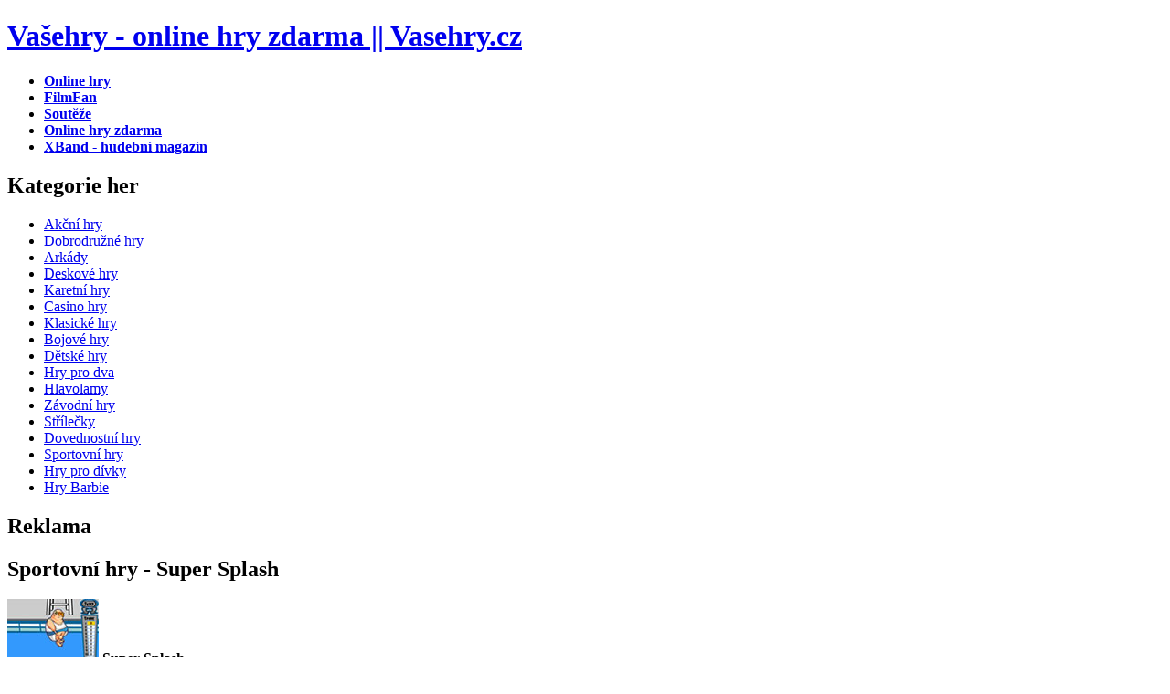

--- FILE ---
content_type: text/html; charset=UTF-8
request_url: http://www.vasehry.cz/superhry/super-splash
body_size: 3483
content:
<!DOCTYPE html PUBLIC "-//W3C//DTD XHTML 1.0 Transitional//EN" "http://www.w3.org/TR/xhtml1/DTD/xhtml1-transitional.dtd">
<html xmlns="http://www.w3.org/1999/xhtml" xml:lang="cs" lang="cs">
<head>
<title>Sportovní hry - Super Splash</title>
<meta name="description" content="Pečlivě vybrané online hry, které můžete hrát ve svém prohlížeči zdarma. Chcete se zabavit? Zabavte se na Vašehry.cz, N/A" />
<meta name="keywords" content="hry, online hry, vaše hry, super hry, flash hry, hry zdarma" />
<meta name="robots" content="index, follow" />
<base href="http://www.vasehry.cz/" />
<link rel="shortcut icon" href="http://www.vasehry.cz/images/favicon.ico" />
<meta http-equiv="Content-Type" content="text/html; charset=utf-8" />
<meta http-equiv="Content-Language" content="cs" />
<link href="/templates/vasehryhp/default.css" rel="stylesheet" type="text/css" />
<!-- Begin Cookie Consent plugin by Silktide - http://silktide.com/cookieconsent -->
<script type="text/javascript">
    window.cookieconsent_options = {"message":"Tento web používá soubory cookie. Používáním tohoto webu s tím souhlasíte.","dismiss":"OK","learnMore":"Více informací","link":"http://iluze.com/cookies.html","theme":"light-top"};
</script>

<script type="text/javascript" src="http://iluze.com/cookieconsent.latest.min.js"></script>
<!-- End Cookie Consent plugin -->

<script async src="//pagead2.googlesyndication.com/pagead/js/adsbygoogle.js"></script>
<script>
     (adsbygoogle = window.adsbygoogle || []).push({
          google_ad_client: "ca-pub-8163264102747806",
          enable_page_level_ads: true
     });
</script>
</head>

<body>

<!-- superhry, webgames, hry, hry online, webhry, vasehry -->

<div id="header">

	<!--<div id="search">		<div class="moduletable">
			<script type="text/javascript">Favs();</script>		</div>
		</div>-->

	<div id="logo">
		
		<h1><a href="http://www.vasehry.cz" title="Vašehry - online hry zdarma">Vašehry - online hry zdarma || Vasehry.cz</a></h1>		
		
	</div>	

</div>


<div id="menucontainer">
	<div id="menu">		<div class="moduletable">
			<ul id="mainlevel"><li><a href="/" class="mainlevel" ><strong>Online hry</strong></a></li><li><a href="http://filmfan.cz/" class="mainlevel" ><strong>FilmFan</strong></a></li><li><a href="https://www.soutez.org" target="_blank" class="mainlevel" ><span><strong>Soutěže</strong></span></a></li><li><a href="http://www.cwapa.net" class="mainlevel" ><strong>Online hry zdarma</strong></a></li><li><a href="http://xband.cz/" class="mainlevel" ><strong>XBand - hudební magazín</strong></a></li></ul>		</div>
		</div>
</div>

<div id="page">

	<div id="content">
		<div id="headbanner">			<div class="moduletable">
			<!--/* OpenX Javascript Tag v2.6.1 */-->

<!--/*
  * The backup image section of this tag has been generated for use on a
  * non-SSL page. If this tag is to be placed on an SSL page, change the
  *   'http://ad.iluze.com/www/delivery/...'
  * to
  *   'https://ad.iluze.com/www/delivery/...'
  *
  * This noscript section of this tag only shows image banners. There
  * is no width or height in these banners, so if you want these tags to
  * allocate space for the ad before it shows, you will need to add this
  * information to the <img> tag.
  *
  * If you do not want to deal with the intricities of the noscript
  * section, delete the tag (from <noscript>... to </noscript>). On
  * average, the noscript tag is called from less than 1% of internet
  * users.
  */-->

<script type='text/javascript'><!--//<![CDATA[
   var m3_u = (location.protocol=='https:'?'https://ad.iluze.com/www/delivery/ajs.php':'http://ad.iluze.com/www/delivery/ajs.php');
   var m3_r = Math.floor(Math.random()*99999999999);
   if (!document.MAX_used) document.MAX_used = ',';
   document.write ("<scr"+"ipt type='text/javascript' src='"+m3_u);
   document.write ("?zoneid=80");
   document.write ('&amp;cb=' + m3_r);
   if (document.MAX_used != ',') document.write ("&amp;exclude=" + document.MAX_used);
   document.write (document.charset ? '&amp;charset='+document.charset : (document.characterSet ? '&amp;charset='+document.characterSet : ''));
   document.write ("&amp;loc=" + escape(window.location));
   if (document.referrer) document.write ("&amp;referer=" + escape(document.referrer));
   if (document.context) document.write ("&context=" + escape(document.context));
   if (document.mmm_fo) document.write ("&amp;mmm_fo=1");
   document.write ("'><\/scr"+"ipt>");
//]]>--></script><noscript><a href='http://ad.iluze.com/www/delivery/ck.php?n=a9433004&amp;cb=INSERT_RANDOM_NUMBER_HERE' target='_blank'><img src='http://ad.iluze.com/www/delivery/avw.php?zoneid=80&amp;cb=INSERT_RANDOM_NUMBER_HERE&amp;n=a9433004' border='0' alt='' /></a></noscript>
		</div>
		</div>
		<div id="leftcol">		<div class="moduletable">
			<div class="box-blue">
	<h2 class="section"><strong>Kategorie her</strong></h2>
	<div class="content">
		<ul><li><a href="akcni-hry">Akční hry</a></li><li><a href="dobrodruzne-hry">Dobrodružné hry</a></li><li><a href="arkady">Arkády</a></li><li><a href="deskove-hry">Deskové hry</a></li><li><a href="karetni-hry">Karetní hry</a></li><li><a href="casino-hry">Casino hry</a></li><li><a href="klasicke-hry">Klasické hry</a></li><li><a href="bojove-hry">Bojové hry</a></li><li><a href="detske-hry">Dětské hry</a></li><li><a href="hry-pro-dva">Hry pro dva</a></li><li><a href="hlavolamy">Hlavolamy</a></li><li><a href="zavodni-hry">Závodní hry</a></li><li><a href="strilecky">Střílečky</a></li><li><a href="dovednostni-hry">Dovednostní hry</a></li><li><a href="sportovni-hry">Sportovní hry</a></li><li><a href="hry-pro-divky">Hry pro dívky</a></li><li><a href="hry-barbie">Hry Barbie</a></li></ul>					
	</div>
</div>		</div>
				<div class="moduletable">
			<!--/* OpenX Javascript Tag v2.6.1 */-->

<!--/*
  * The backup image section of this tag has been generated for use on a
  * non-SSL page. If this tag is to be placed on an SSL page, change the
  *   'http://ad.iluze.com/www/delivery/...'
  * to
  *   'https://ad.iluze.com/www/delivery/...'
  *
  * This noscript section of this tag only shows image banners. There
  * is no width or height in these banners, so if you want these tags to
  * allocate space for the ad before it shows, you will need to add this
  * information to the <img> tag.
  *
  * If you do not want to deal with the intricities of the noscript
  * section, delete the tag (from <noscript>... to </noscript>). On
  * average, the noscript tag is called from less than 1% of internet
  * users.
  */-->

<script type='text/javascript'><!--//<![CDATA[
   var m3_u = (location.protocol=='https:'?'https://ad.iluze.com/www/delivery/ajs.php':'http://ad.iluze.com/www/delivery/ajs.php');
   var m3_r = Math.floor(Math.random()*99999999999);
   if (!document.MAX_used) document.MAX_used = ',';
   document.write ("<scr"+"ipt type='text/javascript' src='"+m3_u);
   document.write ("?zoneid=74");
   document.write ('&amp;cb=' + m3_r);
   if (document.MAX_used != ',') document.write ("&amp;exclude=" + document.MAX_used);
   document.write (document.charset ? '&amp;charset='+document.charset : (document.characterSet ? '&amp;charset='+document.characterSet : ''));
   document.write ("&amp;loc=" + escape(window.location));
   if (document.referrer) document.write ("&amp;referer=" + escape(document.referrer));
   if (document.context) document.write ("&context=" + escape(document.context));
   if (document.mmm_fo) document.write ("&amp;mmm_fo=1");
   document.write ("'><\/scr"+"ipt>");
//]]>--></script><noscript><a href='http://ad.iluze.com/www/delivery/ck.php?n=ad0b3052&amp;cb=INSERT_RANDOM_NUMBER_HERE' target='_blank'><img src='http://ad.iluze.com/www/delivery/avw.php?zoneid=74&amp;cb=INSERT_RANDOM_NUMBER_HERE&amp;n=ad0b3052' border='0' alt='' /></a></noscript>
		</div>
		</div>
		
		<div id="rightcol">
			<div class="box-blue">
			<h2 class="section"><strong>Reklama</strong></h2>
					<div class="moduletable">
			<!--/* OpenX Javascript Tag v2.6.1 */-->

<!--/*
  * The backup image section of this tag has been generated for use on a
  * non-SSL page. If this tag is to be placed on an SSL page, change the
  *   'http://ad.iluze.com/www/delivery/...'
  * to
  *   'https://ad.iluze.com/www/delivery/...'
  *
  * This noscript section of this tag only shows image banners. There
  * is no width or height in these banners, so if you want these tags to
  * allocate space for the ad before it shows, you will need to add this
  * information to the <img> tag.
  *
  * If you do not want to deal with the intricities of the noscript
  * section, delete the tag (from <noscript>... to </noscript>). On
  * average, the noscript tag is called from less than 1% of internet
  * users.
  */-->

<script type='text/javascript'><!--//<![CDATA[
   var m3_u = (location.protocol=='https:'?'https://ad.iluze.com/www/delivery/ajs.php':'http://ad.iluze.com/www/delivery/ajs.php');
   var m3_r = Math.floor(Math.random()*99999999999);
   if (!document.MAX_used) document.MAX_used = ',';
   document.write ("<scr"+"ipt type='text/javascript' src='"+m3_u);
   document.write ("?zoneid=76");
   document.write ('&amp;cb=' + m3_r);
   if (document.MAX_used != ',') document.write ("&amp;exclude=" + document.MAX_used);
   document.write (document.charset ? '&amp;charset='+document.charset : (document.characterSet ? '&amp;charset='+document.characterSet : ''));
   document.write ("&amp;loc=" + escape(window.location));
   if (document.referrer) document.write ("&amp;referer=" + escape(document.referrer));
   if (document.context) document.write ("&context=" + escape(document.context));
   if (document.mmm_fo) document.write ("&amp;mmm_fo=1");
   document.write ("'><\/scr"+"ipt>");
//]]>--></script><noscript><a href='http://ad.iluze.com/www/delivery/ck.php?n=a0c715d7&amp;cb=INSERT_RANDOM_NUMBER_HERE' target='_blank'><img src='http://ad.iluze.com/www/delivery/avw.php?zoneid=76&amp;cb=INSERT_RANDOM_NUMBER_HERE&amp;n=a0c715d7' border='0' alt='' /></a></noscript>
		</div>
					</div>
		</div>
		
		<div id="midcol"> <div class="box-orangenobg">
<h2 class="section"><strong>Sportovní hry - Super Splash</strong></h2>
<div class="content" style="background: transparent;">
<img src="/smallimages/9fb3bd4e87f024c814568a2c5130c800.jpg" alt="Hra Super Splash" width="100" height="70" class="left" />
<strong>Super Splash</strong>
<p class="st">N/A</p><p><!--/* OpenX Javascript Tag v2.6.1 */-->

<!--/*
  * The backup image section of this tag has been generated for use on a
  * non-SSL page. If this tag is to be placed on an SSL page, change the
  *   'http://ad.iluze.com/www/delivery/...'
  * to
  *   'https://ad.iluze.com/www/delivery/...'
  *
  * This noscript section of this tag only shows image banners. There
  * is no width or height in these banners, so if you want these tags to
  * allocate space for the ad before it shows, you will need to add this
  * information to the <img> tag.
  *
  * If you do not want to deal with the intricities of the noscript
  * section, delete the tag (from <noscript>... to </noscript>). On
  * average, the noscript tag is called from less than 1% of internet
  * users.
  */-->

<script type='text/javascript'><!--//<![CDATA[
   var m3_u = (location.protocol=='https:'?'https://ad.iluze.com/www/delivery/ajs.php':'http://ad.iluze.com/www/delivery/ajs.php');
   var m3_r = Math.floor(Math.random()*99999999999);
   if (!document.MAX_used) document.MAX_used = ',';
   document.write ("<scr"+"ipt type='text/javascript' src='"+m3_u);
   document.write ("?zoneid=77");
   document.write ('&amp;cb=' + m3_r);
   if (document.MAX_used != ',') document.write ("&amp;exclude=" + document.MAX_used);
   document.write (document.charset ? '&amp;charset='+document.charset : (document.characterSet ? '&amp;charset='+document.characterSet : ''));
   document.write ("&amp;loc=" + escape(window.location));
   if (document.referrer) document.write ("&amp;referer=" + escape(document.referrer));
   if (document.context) document.write ("&context=" + escape(document.context));
   if (document.mmm_fo) document.write ("&amp;mmm_fo=1");
   document.write ("'><\/scr"+"ipt>");
//]]>--></script><noscript><a href='http://ad.iluze.com/www/delivery/ck.php?n=a4313f77&amp;cb=INSERT_RANDOM_NUMBER_HERE' target='_blank'><img src='http://ad.iluze.com/www/delivery/avw.php?zoneid=77&amp;cb=INSERT_RANDOM_NUMBER_HERE&amp;n=a4313f77' border='0' alt='' /></a></noscript>
</p><p class="st"><a href="online-hry/super-splash" class="gl" title="Kliknutím spustíte hru">Spustit hru</a></p></div></div>		<div class="moduletable">
			<a href="mahjong" title="Mahjong">Mahjong</a> <a href="naruto" title="Naruto">Naruto</a> <a href="pokemon" title="Pokémon">Pokémon</a> 		</div>
		</div>		
		
	</div>	

	<div style="clear: both;"></div>

</div>

<div id="footer">		<div class="module">
			<div>
				<div>
					<div>
						<p id="legal">Copyright &copy; 2009 Vasehry.cz | <a href="http://iluze.com/privacy-policy.html">Zásady ochrany osobních údajů</a></p>

<p id="links"><a href="http://www.xenon.cz/xenony" title="Xenony a bixenony" target="_blank">Xenony</a> | <a href="http://www.autoradia-s-dvd.cz" title="Autoradia s DVD">Autoradia s DVD</a> | <a href="http://ilike.cz/onlinehry/" title="Hry online">Hry online</a> | <a href="http://www.afrodita.name" target="_blank" title="Hry online">hry online</a> | 
<a href="http://www.hry24.com" target="_blank" title="Online hry">Online hry</a> | 
<a href="http://www.cwapa.net" target="_blank" title="Online hry zdarma">Online hry zdarma</a> | 
<a href="http://www.hry-zdarma.org" target="_blank" title="Hry zdarma">Hry zdarma</a> | 
<a href="http://powerhry.cz" target="_blank" title="online hry zdarma">Online hry zdarma</a>
</p>

<script type="text/javascript">
<!--
document.write ('<img src="http://toplist.cz/count.asp?id=392842&http='+escape(document.referrer)+'&wi='+escape(window.screen.width)+'&he='+escape(window.screen.height)+'&cd='+escape(window.screen.colorDepth)+'&t='+escape(document.title)+'" width="0" height="0" border=0 alt="TOPlist" />'); 
//-->
</script>
<noscript><img src="http://toplist.cz/count.asp?id=392842" border="0" alt="TOPlist" width="0" height="0" /></noscript>


<script type="text/javascript">
var gaJsHost = (("https:" == document.location.protocol) ? "https://ssl." : "http://www.");
document.write(unescape("%3Cscript src='" + gaJsHost + "google-analytics.com/ga.js' type='text/javascript'%3E%3C/script%3E"));
</script>
<script type="text/javascript">
try {
var pageTracker = _gat._getTracker("UA-565005-41");
pageTracker._trackPageview();
} catch(err) {}</script>



<!--/* Reklama Intersticial Revive Adserver Javascript Tag v3.0.2 */-->

<script type='text/javascript'><!--//<![CDATA[
   var m3_u = (location.protocol=='https:'?'https://ad.iluze.com/www/delivery/ajs.php':'http://ad.iluze.com/www/delivery/ajs.php');
   var m3_r = Math.floor(Math.random()*99999999999);
   if (!document.MAX_used) document.MAX_used = ',';
   document.write ("<scr"+"ipt type='text/javascript' src='"+m3_u);
   document.write ("?zoneid=190");
   document.write ('&amp;cb=' + m3_r);
   if (document.MAX_used != ',') document.write ("&amp;exclude=" + document.MAX_used);
   document.write (document.charset ? '&amp;charset='+document.charset : (document.characterSet ? '&amp;charset='+document.characterSet : ''));
   document.write ("&amp;loc=" + escape(window.location));
   if (document.referrer) document.write ("&amp;referer=" + escape(document.referrer));
   if (document.context) document.write ("&context=" + escape(document.context));
   if (document.mmm_fo) document.write ("&amp;mmm_fo=1");
   document.write ("'><\/scr"+"ipt>");
//]]>--></script><noscript><a href='http://ad.iluze.com/www/delivery/ck.php?n=af63b926&amp;cb=INSERT_RANDOM_NUMBER_HERE' target='_blank'><img src='http://ad.iluze.com/www/delivery/avw.php?zoneid=190&amp;cb=INSERT_RANDOM_NUMBER_HERE&amp;n=af63b926' border='0' alt='' /></a></noscript>

					</div>
				</div>
			</div>
		</div>
		</div>

</body>
</html>
<!-- 1768774966 -->

--- FILE ---
content_type: text/html; charset=utf-8
request_url: https://www.google.com/recaptcha/api2/aframe
body_size: 267
content:
<!DOCTYPE HTML><html><head><meta http-equiv="content-type" content="text/html; charset=UTF-8"></head><body><script nonce="ISk6w0B2PbAmmqxi0tqPMQ">/** Anti-fraud and anti-abuse applications only. See google.com/recaptcha */ try{var clients={'sodar':'https://pagead2.googlesyndication.com/pagead/sodar?'};window.addEventListener("message",function(a){try{if(a.source===window.parent){var b=JSON.parse(a.data);var c=clients[b['id']];if(c){var d=document.createElement('img');d.src=c+b['params']+'&rc='+(localStorage.getItem("rc::a")?sessionStorage.getItem("rc::b"):"");window.document.body.appendChild(d);sessionStorage.setItem("rc::e",parseInt(sessionStorage.getItem("rc::e")||0)+1);localStorage.setItem("rc::h",'1768774978607');}}}catch(b){}});window.parent.postMessage("_grecaptcha_ready", "*");}catch(b){}</script></body></html>